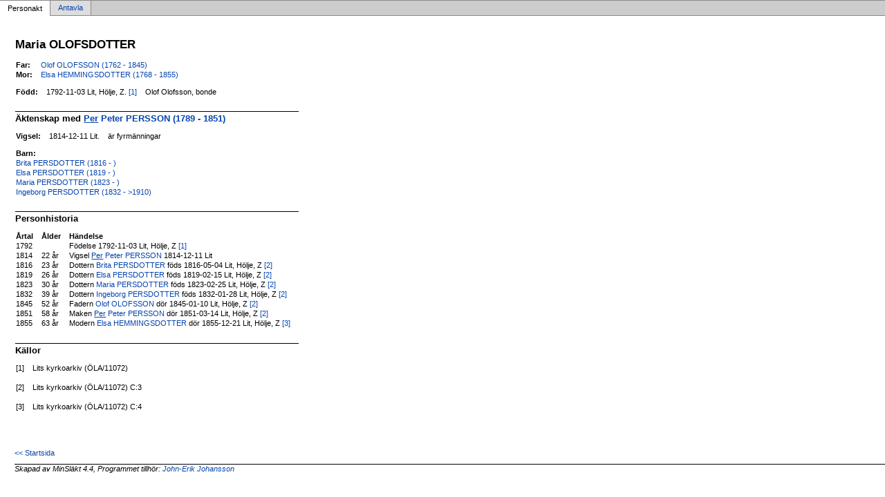

--- FILE ---
content_type: text/html
request_url: https://jamska.eu/sl%C3%A4kt/p4dcc030b.html
body_size: 1366
content:
<!DOCTYPE html PUBLIC '-//W3C//DTD XHTML 1.0 Transitional//EN' 'http://www.w3.org/TR/xhtml1/DTD/xhtml1-transitional.dtd'>
<html xmlns='http://www.w3.org/1999/xhtml'>
<head>
<meta http-equiv='content-type' content='text/html;charset=utf-8'/>
<meta name='generator' content='MinSläkt 4.4'/>
<meta name='viewport' content='width=device-width, initial-scale=1'/>
<link rel='stylesheet' type='text/css' href='style.css'/>
<!--[if IE 6]>
<link rel='stylesheet' type='text/css' href='style_ie6.css'/>
<![endif]-->
<!--[if IE 7]>
<link rel='stylesheet' type='text/css' href='style_ie7.css'/>
<![endif]-->
<meta name='description' content='Personakt för Maria OLOFSDOTTER, Född 1792-11-03 Lit, Hölje, Z'/>
<meta name='keywords' content='OLOFSDOTTER,Maria,Lit, Hölje, Z'/>
<meta name='author' content='John-Erik JOHANSSON'/>
<title>Personakt för Maria OLOFSDOTTER, Född 1792-11-03 Lit, Hölje, Z</title>
</head>

<body class='topic'>

<div class='tabs'>
<table>
<tr>
<td class='active'>Personakt</td>
<td class='inactive'><a class='inactive' href='a4dcc030b.html#root'>Antavla</a></td>
<td class='none'></td>
</tr>
</table>
</div>

<div class='contents'>
<div class='topic'>
<div class='record'>
<table>
<tr style='vertical-align:top'>
<td>
<h1>Maria OLOFSDOTTER</h1>
<p></p>
              <table>
<tr><th>Far:</th><td><a href='p938b1d95.html'>Olof OLOFSSON (1762 - 1845)</a></td></tr>
<tr><th>Mor:</th><td><a href='p583f5280.html'>Elsa HEMMINGSDOTTER (1768 - 1855)</a></td></tr>
</table>
<p/>
<table>
<tr valign='baseline'><th><span class='nowrap'>Född:</span></th><td>1792-11-03 Lit, Hölje, Z. <a href='#Source1' title='Lits kyrkoarkiv (ÖLA/11072)'>[1]</a></td><td>Olof Olofsson, bonde</td></tr>
</table>

<hr/>
<h2>Äktenskap med <a href='p56d5ff7d.html'><span class='u'>Per</span> Peter PERSSON (1789 - 1851)</a></h2>
<p/>
<table>
<tr valign='baseline'><th><span class='nowrap'>Vigsel:</span></th><td>1814-12-11 Lit.</td><td>är fyrmänningar</td></tr>
</table>
<p/>
<table>
<tr><th>Barn:</th></tr>
<tr><td><a href='p48cdee4c.html'>Brita PERSDOTTER (1816 - )</a></td></tr>
<tr><td><a href='p27634c87.html'>Elsa PERSDOTTER (1819 - )</a></td></tr>
<tr><td><a href='pd32d440f.html'>Maria PERSDOTTER (1823 - )</a></td></tr>
<tr><td><a href='p67110cb8.html'>Ingeborg PERSDOTTER (1832 - &gt;1910)</a></td></tr>
</table>

<hr/>
<h2>Personhistoria</h2>
<table>
<tr><th>Årtal</th><th>Ålder</th><th>Händelse</th></tr>
<tr>
<td>1792</td>
<td align='right'></td>
<td>Födelse 1792-11-03 Lit, Hölje, Z <a href='#Source1' title='Lits kyrkoarkiv (ÖLA/11072)'>[1]</a></td>
</tr>
<tr>
<td>1814</td>
<td align='right'>22&nbsp;år</td>
<td>Vigsel <a href='p56d5ff7d.html'><span class='u'>Per</span> Peter PERSSON</a> 1814-12-11 Lit</td>
</tr>
<tr>
<td>1816</td>
<td align='right'>23&nbsp;år</td>
<td>Dottern <a href='p48cdee4c.html'>Brita PERSDOTTER</a> föds 1816-05-04 Lit, Hölje, Z <a href='#Source2' title='Lits kyrkoarkiv (ÖLA/11072) C:3'>[2]</a></td>
</tr>
<tr>
<td>1819</td>
<td align='right'>26&nbsp;år</td>
<td>Dottern <a href='p27634c87.html'>Elsa PERSDOTTER</a> föds 1819-02-15 Lit, Hölje, Z <a href='#Source2' title='Lits kyrkoarkiv (ÖLA/11072) C:3'>[2]</a></td>
</tr>
<tr>
<td>1823</td>
<td align='right'>30&nbsp;år</td>
<td>Dottern <a href='pd32d440f.html'>Maria PERSDOTTER</a> föds 1823-02-25 Lit, Hölje, Z <a href='#Source2' title='Lits kyrkoarkiv (ÖLA/11072) C:3'>[2]</a></td>
</tr>
<tr>
<td>1832</td>
<td align='right'>39&nbsp;år</td>
<td>Dottern <a href='p67110cb8.html'>Ingeborg PERSDOTTER</a> föds 1832-01-28 Lit, Hölje, Z <a href='#Source2' title='Lits kyrkoarkiv (ÖLA/11072) C:3'>[2]</a></td>
</tr>
<tr>
<td>1845</td>
<td align='right'>52&nbsp;år</td>
<td>Fadern <a href='p938b1d95.html'>Olof OLOFSSON</a> dör 1845-01-10 Lit, Hölje, Z <a href='#Source2' title='Lits kyrkoarkiv (ÖLA/11072) C:3'>[2]</a></td>
</tr>
<tr>
<td>1851</td>
<td align='right'>58&nbsp;år</td>
<td>Maken <a href='p56d5ff7d.html'><span class='u'>Per</span> Peter PERSSON</a> dör 1851-03-14 Lit, Hölje, Z <a href='#Source2' title='Lits kyrkoarkiv (ÖLA/11072) C:3'>[2]</a></td>
</tr>
<tr>
<td>1855</td>
<td align='right'>63&nbsp;år</td>
<td>Modern <a href='p583f5280.html'>Elsa HEMMINGSDOTTER</a> dör 1855-12-21 Lit, Hölje, Z <a href='#Source3' title='Lits kyrkoarkiv (ÖLA/11072) C:4'>[3]</a></td>
</tr>
</table>

<hr/>
<h2>Källor</h2>
<table>
<tr><td id='Source1'>[1]</td><td>Lits kyrkoarkiv (ÖLA/11072)</td></tr>
                <tr><td>&nbsp;</td><td>&nbsp;</td></tr>
<tr><td id='Source2'>[2]</td><td>Lits kyrkoarkiv (ÖLA/11072) C:3</td></tr>
                <tr><td>&nbsp;</td><td>&nbsp;</td></tr>
<tr><td id='Source3'>[3]</td><td>Lits kyrkoarkiv (ÖLA/11072) C:4</td></tr>
</table>
</td>
</tr>
</table>
</div>

<div class='start_page'>
<a href='John-Erik Johansson.html' target='_parent'>&lt;&lt; Startsida</a>
</div>

<div class='footer'>
Skapad av MinSläkt 4.4, Programmet tillhör: <a href='mailto:j.johnerik@gmail.com'>John-Erik Johansson</a>
</div>
</div>
</div>
</body>
</html>
